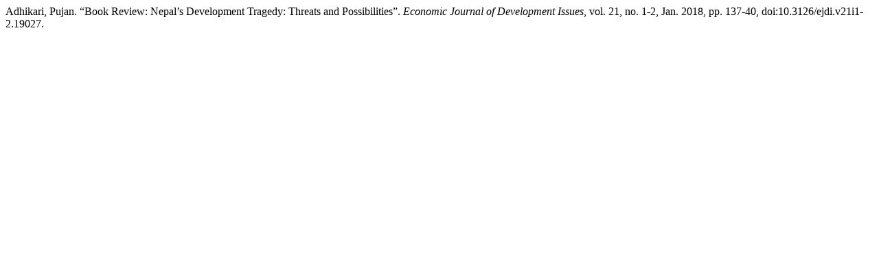

--- FILE ---
content_type: text/html; charset=UTF-8
request_url: https://www.nepjol.info/index.php/EJDI/citationstylelanguage/get/modern-language-association?submissionId=19027&publicationId=17004
body_size: 240
content:
<div class="csl-bib-body">
  <div class="csl-entry">Adhikari, Pujan. “Book Review: Nepal’s Development Tragedy: Threats and Possibilities”. <i>Economic Journal of Development Issues</i>, vol. 21, no. 1-2, Jan. 2018, pp. 137-40, doi:10.3126/ejdi.v21i1-2.19027.</div>
</div>